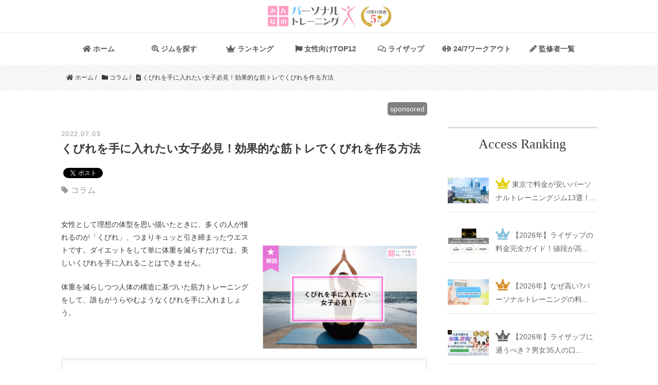

--- FILE ---
content_type: image/svg+xml
request_url: https://body-make.jp/images/Personal_training_logo2.svg
body_size: 3931
content:
<svg id="レイヤー_1" xmlns="http://www.w3.org/2000/svg" width="175.8" height="42.9"><style>.st1{fill:#666}.st2{fill:#ff9cc4}.st3{fill:#fff}</style><switch><g><path d="M55.346 10.556c-.476 1.937-1.257 3.67-2.413 5.165a12.552 12.552 0 0 1-4.282 3.738l-.17-.238c1.563-1.801 2.65-4.044 3.296-6.626.51-2.073.782-4.553.782-7.442 0-.442-.17-.68-.544-.714l.034-.374 4.044-.544c0 2.72-.238 5.064-.747 7.035zm10.364 7.646c-.374.544-.917.816-1.631.816-.612 0-1.053-.374-1.257-1.121-.136-.408-.17-1.019-.17-1.869 0-1.937-.272-4.044-.816-6.32-.578-2.243-1.325-4.282-2.209-6.015l.306-.136c1.291 1.291 2.515 2.99 3.738 5.097 1.665 2.922 2.481 5.505 2.481 7.748-.001.713-.136 1.324-.442 1.8zm-.136-13.151c-.34.34-.748.51-1.189.51-.476 0-.883-.17-1.223-.51-.34-.34-.51-.714-.51-1.189 0-.476.17-.883.51-1.189.34-.34.748-.51 1.223-.51.476 0 .883.17 1.189.51.34.34.51.748.51 1.189-.034.476-.204.85-.51 1.189zm-.544-1.902c-.17-.17-.408-.272-.68-.272s-.51.102-.714.272a1.01 1.01 0 0 0-.272.68.79.79 0 0 0 .306.646c.17.17.442.272.68.272s.476-.102.68-.272a.978.978 0 0 0 .306-.68c0-.239-.136-.443-.306-.646z" fill="#5ac0ff"/><path class="st1" d="M69.957 11.712c-.238.17-.578.442-1.019.782l-1.325-1.801h14.102c.102 0 .306-.102.612-.306.17-.136.374-.272.612-.442l1.495 1.767H69.957zM91.569 10.149c-.34.408-.782.578-1.291.578-.476 0-.85-.136-1.087-.442-.17-.204-.34-.578-.442-1.087-.272-1.189-.51-2.073-.748-2.718-.374-.953-.884-1.768-1.461-2.38l.204-.17c.612.204 1.427.578 2.447 1.189 1.903 1.121 2.854 2.345 2.854 3.67.068.51-.136.952-.476 1.36zm7.476 3.601c-2.073 2.922-5.267 4.791-9.515 5.641l-.238-.238c5.063-2.243 8.121-6.49 9.175-12.709.102-.714.17-1.189.17-1.529 0-.17-.068-.374-.136-.578-.102-.238-.238-.374-.408-.374-.068 0-.102.034-.136.034v-.34l4.35-.646c-.374 4.623-1.461 8.191-3.262 10.739zM121.642 8.585h-6.15c0 1.733-.102 3.092-.306 4.078-.408 2.039-1.427 3.704-3.092 4.961-1.495 1.121-3.33 1.869-5.539 2.209l-.034-.272c1.597-.782 2.82-1.699 3.636-2.752.816-1.019 1.393-2.413 1.733-4.112.136-.782.238-1.903.238-3.364v-.748h-5.947l-1.019.748-1.121-1.495h8.087V4.576c0-.544-.272-.883-.782-.985V3.25l4.112-.578.034 5.199h4.01l1.019-.85c.917.883 1.359 1.359 1.359 1.461 0 .069-.068.103-.238.103zM128.642 12.289c-.374 1.971-1.019 3.466-1.971 4.485-.951 1.019-2.311 2.005-4.112 2.922l-.238-.238c.85-.85 1.495-1.631 1.903-2.379.408-.748.714-1.665.985-2.854.238-1.155.374-2.922.374-5.301V6.953c-.034-.883-.034-1.529-.034-1.971 0-.51-.238-.816-.714-.917l-.034-.374 4.078-.578c0 .442 0 1.121.034 2.039.034.951.034 1.631.034 2.073.035 2.108-.101 3.773-.305 5.064zm6.456 7.068c-.816 0-1.461-.272-1.903-.748-.442-.51-.68-1.189-.68-2.039V5.017c0-.782-.272-1.223-.782-1.325l-.034-.34 3.976-.544v13.32c0 .442.068.816.204 1.121.17.408.476.612.85.612.68 0 1.359-.306 2.039-.883a6.218 6.218 0 0 0 1.393-1.801l.374.238c-1.053 2.617-2.922 3.942-5.437 3.942z"/><path class="st2" d="M19.768 19.765H3.05a.827.827 0 0 1-.816-.816V2.231c0-.476.374-.816.816-.816h16.718c.442 0 .816.374.816.816V18.95a.806.806 0 0 1-.816.815zM41.346 19.765H24.661a.827.827 0 0 1-.816-.816V2.231c0-.476.34-.816.816-.816H41.38c.442 0 .816.374.816.816V18.95c-.035.441-.375.815-.85.815zM19.768 40.969H3.05a.827.827 0 0 1-.816-.816V23.435c0-.442.374-.816.816-.816h16.718c.442 0 .816.374.816.816v16.718a.806.806 0 0 1-.816.816zM41.346 40.969H24.661a.827.827 0 0 1-.816-.816V23.435c0-.442.374-.816.816-.816H41.38c.442 0 .816.374.816.816v16.718c-.035.442-.375.816-.85.816z"/><path class="st3" d="M17.016 13.852c-.068.17-.17.238-.272.238-.102 0-.17-.034-.272-.136-.238-.238-.578-.612-1.087-1.087a4.524 4.524 0 0 1-1.495 1.937c-.578.408-1.359.748-2.277.951l-.102-.136c.612-.238 1.189-.782 1.733-1.597.51-.816.782-1.563.782-2.243a13.43 13.43 0 0 0-1.053-.646c-.544-.306-.917-.476-1.053-.476-.442 3.058-1.529 4.587-3.194 4.587-.646 0-1.155-.238-1.529-.714-.374-.442-.544-.985-.544-1.631 0-1.053.34-1.835 1.053-2.379.646-.51 1.495-.748 2.549-.68.068-.612.136-1.529.136-2.82 0-.34-.238-.51-.714-.51H8.249l-.51.34L7.093 6h3.636c.51 0 .883.102 1.121.306.238.238.34.578.34 1.087 0 .782-.068 1.631-.204 2.617.34.068 1.053.306 2.073.68V8.549c0-.272-.034-.442-.034-.544-.068-.204-.17-.34-.374-.34v-.201l2.175-.306c0 .85-.034 1.665-.034 2.515-.034.442-.068 1.053-.136 1.903.476.272.748.408.85.476.408.272.612.476.612.646.033.509-.001.883-.102 1.154zm-8.36-2.582c-.272.476-.374 1.121-.374 1.835 0 1.019.204 1.529.612 1.529.306 0 .612-.51.883-1.495.238-.951.374-1.903.442-2.786-.713-.035-1.223.271-1.563.917zM37.37 15.076a2.921 2.921 0 0 1-1.733.544c-1.291 0-1.937-.646-1.937-1.937V11.1c0-.612-.272-.917-.748-.917-.51 0-1.121.306-1.869.917l-1.223 4.485h-2.073l2.039-7.068c.34-1.223.51-1.869.51-1.937 0-.272-.136-.408-.374-.442v-.203l2.617-.272v.136l-1.257 4.519c.34-.238.714-.442 1.155-.612.476-.17.917-.272 1.257-.272 1.257 0 1.903.68 1.903 2.005v2.277c0 .646.272.985.816.985.748 0 1.325-.408 1.665-1.257l.238.102c-.205.646-.51 1.156-.986 1.53zM13.244 29.28h-2.956c-.306 1.189-.646 2.379-.951 3.534-.17.544-.374 1.393-.714 2.481l-2.006-.205a53.455 53.455 0 0 0 1.767-5.811h-.917l-.442.374-.68-.85H8.52c.17-.544.238-.917.238-1.155 0-.272-.102-.374-.306-.374v-.204l2.379-.17-.408 1.937h1.563l.51-.476.816.85-.068.069zm3.67 6.388c-.102.272-.136.442-.204.544-.102.238-.238.34-.34.34-.068 0-.136-.034-.204-.136-.102-.238-.306-.51-.544-.917a3.32 3.32 0 0 0-.578-.612c0 .85-.238 1.461-.646 1.801-.374.306-1.019.476-1.869.476-1.937 0-2.888-.68-2.888-1.971 0-1.325.917-1.971 2.82-1.971.204 0 .476.034.816.102V31.25c0-.102-.068-.204-.17-.306-.102-.068-.204-.136-.34-.136v-.204l2.209-.34v3.5c.408.136.985.476 1.699 1.019.204.17.306.306.306.374.035.069.001.239-.067.511zm-3.568-1.801c-.136-.102-.374-.17-.748-.17-.408 0-.714.17-.883.51-.17.272-.238.646-.238 1.053 0 .951.34 1.427 1.019 1.427.544 0 .816-.51.816-1.495v-1.325h.034zm3.364-3.772c-.17.17-.34.272-.578.272-.204 0-.408-.136-.646-.408-.883-1.087-1.665-1.835-2.447-2.209l.136-.136c.51 0 1.087.102 1.733.238 1.359.34 2.039.883 2.039 1.665a.612.612 0 0 1-.237.578zM33.054 36.959l-.068-.204c2.209-.646 3.33-2.107 3.33-4.417 0-1.359-.204-2.379-.646-3.058-.544-.85-1.461-1.291-2.718-1.291-1.189 0-2.039.442-2.583 1.359-.442.748-.68 1.733-.68 2.99 0 2.209.34 3.296.985 3.296.476 0 .85-.85 1.087-2.515.17-1.019.238-2.209.238-3.534 0-.306-.136-.442-.34-.476v-.204l2.277-.34c-.034 2.107-.17 3.704-.476 4.757-.544 1.971-1.563 2.922-3.058 2.922-.883 0-1.529-.374-2.005-1.189-.374-.646-.578-1.461-.578-2.379 0-1.597.476-2.888 1.427-3.806.917-.917 2.209-1.359 3.84-1.359 3.398 0 5.131 1.597 5.131 4.825.002 2.788-1.731 4.317-5.163 4.623z"/><path class="st1" d="M60.171 33.867c-.238.306-.51.442-.816.442-.34 0-.68-.17-1.087-.51-.17-.136-.476-.442-.883-.883-1.121-1.189-2.481-2.039-3.976-2.583v8.359h-2.752V25.916a.47.47 0 0 0-.204-.374 1.149 1.149 0 0 0-.408-.204v-.306l3.364-.544v5.233c1.835.204 3.228.442 4.214.748 1.937.578 2.888 1.393 2.888 2.447 0 .339-.136.679-.34.951zM74.986 35.872c-1.937 1.699-4.417 2.549-7.476 2.549-.748 0-1.359-.17-1.801-.544-.51-.408-.748-.951-.748-1.699v-9.65c0-.544-.204-.85-.612-.917v-.34l3.364-.476V35.09c0 .544.102.883.306 1.019.136.136.51.17 1.053.17 1.767 0 3.534-.442 5.301-1.359.85-.442 1.733-1.155 2.65-2.175l.238.17c-.711 1.258-1.459 2.243-2.275 2.957zM80.729 32.032c-.17.17-.476.374-.883.646l-1.087-1.529h11.859c.068 0 .238-.068.51-.272.17-.102.34-.238.51-.374l1.257 1.495H80.729v.034zM108.593 36.993H95.749l-.85.612-.985-1.427h12.845l.782-.646c.85.883 1.257 1.359 1.257 1.427-.001.034-.069.034-.205.034zm-1.325-9.956H97.04l-.816.612-1.019-1.393h10.228l.816-.68c.816.917 1.257 1.393 1.257 1.393 0 .068-.102.068-.238.068zM119.365 34.954c-2.073 1.597-4.655 2.752-7.782 3.466l-1.291-3.058 1.121.34c5.505-1.155 9.65-3.772 12.437-7.883l.238.136c-.815 2.854-2.412 5.198-4.723 6.999zm-3.976-5.606c-.272.306-.612.442-1.019.442-.306 0-.544-.136-.782-.408-.102-.102-.238-.374-.476-.816-.714-1.359-1.563-2.379-2.549-3.092l.136-.17c3.398.51 5.097 1.529 5.097 3.058.001.374-.135.714-.407.986zM138.462 33.493c-.612 1.529-1.461 2.786-2.617 3.738-1.087.917-2.413 1.665-4.044 2.277a17.87 17.87 0 0 1-4.519 1.087l-.136-.306c1.019-.272 2.141-.816 3.398-1.631 1.189-.782 2.175-1.597 2.888-2.413 1.665-1.937 2.515-4.383 2.515-7.34 0-.68-.102-1.155-.238-1.359-.204-.272-.646-.408-1.291-.408h-1.325c-.442 0-.917.102-1.427.272-.578.204-.951.51-1.189.816-.034.034-.102.204-.238.544-.136.306-.306.782-.578 1.325-.51.951-1.257 1.801-2.243 2.583a9.52 9.52 0 0 1-3.058 1.631l-.136-.204a18.4 18.4 0 0 0 1.359-1.427c.646-.782 1.121-1.801 1.495-3.092.306-1.155.476-2.277.476-3.432 0-.544-.238-.816-.646-.782v-.374l4.01-.612c-.034.68-.136 1.597-.272 2.718.646-.442 1.427-.714 2.447-.714h3.466c1.767 0 2.684.883 2.684 2.617a12.929 12.929 0 0 1-.781 4.486zm.68-7.238c-.136.17-.272.238-.442.238a.64.64 0 0 1-.272-.068c-.136-.068-.272-.272-.442-.68-.102-.272-.204-.578-.306-.85-.102-.17-.238-.408-.51-.748l.136-.136c1.325.442 2.039 1.019 2.039 1.733a.686.686 0 0 1-.203.511zm1.971-.305c-.136.136-.272.204-.442.204-.034 0-.102 0-.17-.034-.17-.102-.306-.306-.442-.612-.238-.476-.34-.714-.34-.714-.102-.17-.374-.442-.748-.917l.136-.136c1.495.34 2.243.917 2.243 1.699-.067.17-.135.34-.237.51z"/><g><ellipse transform="rotate(-84.284 159.358 4.511)" class="st2" cx="159.354" cy="4.511" rx="2.82" ry="2.277"/><path class="st2" d="M143.661 4.576s8.733 8.121 12.675 6.354c0 0 .578-.985-1.393-1.971-1.971-1.019-8.903-4.179-11.282-4.383zM177.166.6s-20.218 7.917-20.422 15.257c0 2.786.782 5.165 17.058 26.743 0 0-9.99-19.335-10.806-20.694-.782-1.393-2.175-3.976-1.971-6.728.17-2.787 8.903-10.296 16.141-14.578zM145.972 41.886s6.422-12.369 7.204-13.558 3.16-5.743 4.553-4.961c1.393.782-.204 4.35-2.956 8.325-2.753 3.976-8.801 10.194-8.801 10.194z"/></g></g></switch></svg>